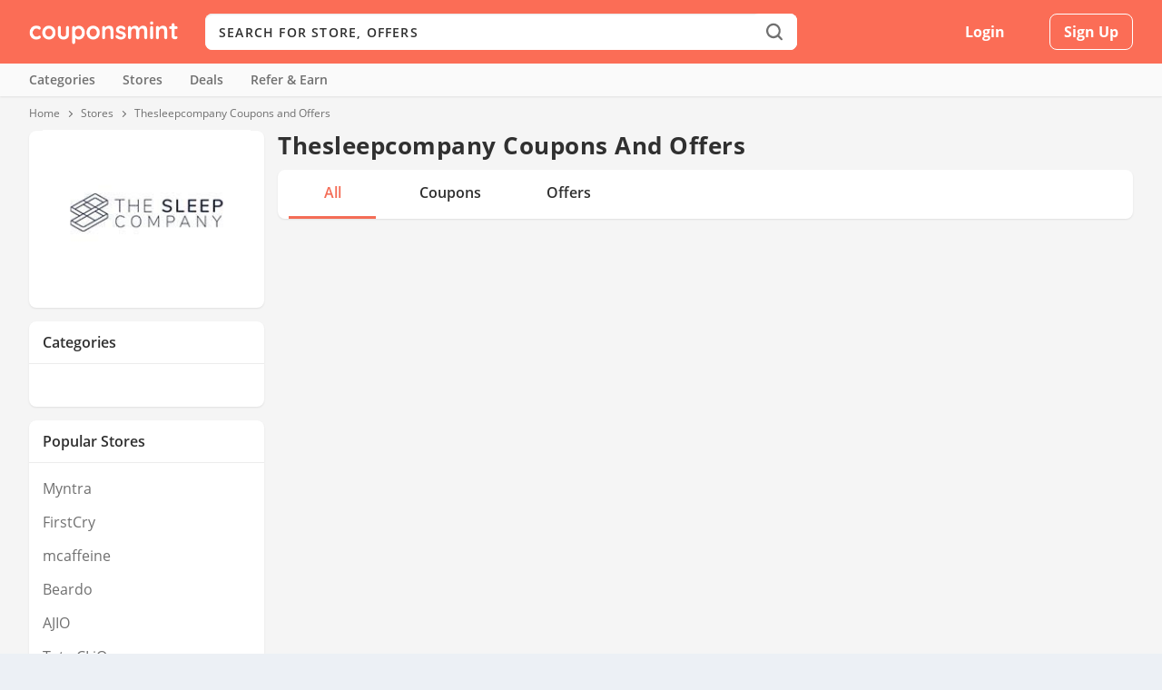

--- FILE ---
content_type: text/html;charset=UTF-8
request_url: https://couponsmint.com/thesleepcompany-coupons
body_size: 15772
content:









<!DOCTYPE html>
<!--[if IE 6]>
<html id="ie6" lang="en-US" prefix="og: http://ogp.me/ns#">
<![endif]-->
<!--[if IE 7]>
<html id="ie7" lang="en-US" prefix="og: http://ogp.me/ns#">
<![endif]-->
<!--[if IE 8]>
<html id="ie8" lang="en-US" prefix="og: http://ogp.me/ns#">
<![endif]-->
<!--[if !(IE 6) | !(IE 7) | !(IE 8)  ]><!-->
<html lang="en-US" prefix="og: http://ogp.me/ns#">
<!--<![endif]-->
<head>
    <meta charset="utf-8">
    <meta http-equiv="X-UA-Compatible" content="IE=edge">
    <meta name="viewport" content="width=device-width, initial-scale=1, shrink-to-fit=no">
    <link rel="shortcut icon" href="/cmint/images/cm-fav.png" />
    








    

    


    


    

    

    

    

    
        <title>Best Online Thesleepcompany Coupons, Deals & Discounts Right Now Jan 2026</title>
        <meta name="description" content="Find latest Thesleepcompany coupons, deals in Jan 2026. Get latest Thesleepcompany coupon, deals, offers and more at CouponsMint.com"/>
        <link rel="canonical" href="https://couponsmint.com/thesleepcompany-coupons" />
    

    

    


    

    


    

    
    

    

    



    
<link rel="preconnect" href="//www.googletagmanager.com"/>
<link rel="preconnect" href="//maxcdn.bootstrapcdn.com"/>
<link rel="preconnect" href="//apis.google.com"/>
<link rel="preconnect" href="//www.google.com"/>
<link rel="preconnect" href="//www.gstatic.com"/>
<link rel="preconnect" href="//www.googletagservices.com"/>
<link rel="preconnect" href="//fonts.googleapis.com"/>
<link rel="preconnect" href="//fonts.gstatic.com"/>


    <link rel="preload" href="/cmint/fonts/Open_Sans_400.woff2" as="font" type="font/woff2" crossorigin="anonymous">
    <link rel="preload" href="/cmint/fonts/Open_Sans_400.woff" as="font" type="font/woff" crossorigin="anonymous">
    <link rel="preload" href="/cmint/fonts/Open_Sans_400.ttf" as="font" type="font/ttf" crossorigin="anonymous">


    <meta property="og:locale" content="en_US" />
    <meta property="og:type" content="website" />
    <meta property="og:title" content="" />
    <meta property="og:description" content="" />
    <meta property="og:url" content="https://couponsmint.com/" />
    <meta property="og:site_name" content="CouponsMint" />
    <meta name="twitter:card" content="summary" />
    <meta name="twitter:description" content="" />
    <meta name="twitter:title" content="" />
    <meta name="google-signin-client_id" content="374619456560-l3pkt2q3ijd0409h4rl6uho1kgbrpjpj.apps.googleusercontent.com"/>

    <script type="text/javascript">
        var csrfToken = '';
        var csrfHeader = '';
        var topic = "";
        var pTopic = "";
    </script>
    <script type='application/ld+json'>{"@context":"https:\/\/schema.org","@type":"WebSite","@id":"#website","url":"https:\/\/couponsmint.com\/","name":"CouponsMint","potentialAction":{"@type":"SearchAction","target":"https:\/\/couponsmint.com\/?s={search_term_string}","query-input":"required name=search_term_string"}}</script>
    <style>
        @charset 'UTF-8';a,body,div,form,h4,header,html,img,label,li,nav,p,span,ul{margin:0;padding:0;border:0;font:inherit;vertical-align:baseline}h4{padding-bottom:10px;font-family:'Open Sans',sans-serif;font-weight:700;letter-spacing:.5px;line-height:1.3em;text-transform:capitalize}h4{color:#464646}@font-face{font-family:'Open Sans';src:url('/cmint/fonts/Open_Sans_400.eot');src:url('/cmint/fonts/Open_Sans_400.woff2') format("woff2"),url('/cmint/fonts/Open_Sans_400.woff') format("woff"),url('/cmint/fonts/Open_Sans_400.ttf') format("truetype"),url('/cmint/fonts/Open_Sans_400.svg#OpenSans') format('svg');font-weight:400;font-style:normal;font-display:swap}@font-face{font-family:'Open Sans';src:url('/cmint/fonts/Open_Sans_600.eot');src:url('/cmint/fonts/Open_Sans_600.woff2') format("woff2"),url('/cmint/fonts/Open_Sans_600.woff') format("woff"),url('/cmint/fonts/Open_Sans_600.ttf') format("truetype"),url('/cmint/fonts/Open_Sans_600.svg#OpenSans') format('svg');font-weight:600;font-style:normal;font-display:swap}@font-face{font-family:'Open Sans';src:url('/cmint/fonts/Open_Sans_700.eot');src:url('/cmint/fonts/Open_Sans_700.woff2') format("woff2"),url('/cmint/fonts/Open_Sans_700.woff') format("woff"),url('/cmint/fonts/Open_Sans_700.ttf') format("truetype");font-weight:700;font-style:normal;font-display:swap}@font-face{font-family:ET-Extra;src:url('/cmint/fonts/ET-Extra.eot');src:url('/cmint/fonts/ET-Extra.eot?#iefix') format("embedded-opentype"),url('/cmint/fonts/ET-Extra.woff') format("woff"),url('/cmint/fonts/ET-Extra.ttf') format("truetype"),url('/cmint/fonts/ET-Extra.svg#ET-Extra') format("svg");font-weight:400;font-style:normal;font-display:swap}@font-face{font-family:'Font Awesome 5 Free';font-style:normal;font-weight:400;font-display:auto;src:url("https://cdnjs.cloudflare.com/ajax/libs/font-awesome/5.9.0/webfonts/fa-regular-400.eot");src:url("https://cdnjs.cloudflare.com/ajax/libs/font-awesome/5.9.0/webfonts/fa-regular-400.eot?#iefix") format("embedded-opentype"),url("https://cdnjs.cloudflare.com/ajax/libs/font-awesome/5.9.0/webfonts/fa-regular-400.woff2") format("woff2"),url("https://cdnjs.cloudflare.com/ajax/libs/font-awesome/5.9.0/webfonts/fa-regular-400.woff") format("woff"),url("https://cdnjs.cloudflare.com/ajax/libs/font-awesome/5.9.0/webfonts/fa-regular-400.ttf") format("truetype"),url("https://cdnjs.cloudflare.com/ajax/libs/font-awesome/5.9.0/webfonts/fa-regular-400.svg#fontawesome") format("svg")}@font-face{font-family:'Font Awesome 5 Free';font-style:normal;font-weight:900;font-display:auto;src:url("https://cdnjs.cloudflare.com/ajax/libs/font-awesome/5.9.0/webfonts/fa-solid-900.eot");src:url("https://cdnjs.cloudflare.com/ajax/libs/font-awesome/5.9.0/webfonts/fa-solid-900.eot?#iefix") format("embedded-opentype"),url("https://cdnjs.cloudflare.com/ajax/libs/font-awesome/5.9.0/webfonts/fa-solid-900.woff2") format("woff2"),url("https://cdnjs.cloudflare.com/ajax/libs/font-awesome/5.9.0/webfonts/fa-solid-900.woff") format("woff"),url("https://cdnjs.cloudflare.com/ajax/libs/font-awesome/5.9.0/webfonts/fa-solid-900.ttf") format("truetype"),url("https://cdnjs.cloudflare.com/ajax/libs/font-awesome/5.9.0/webfonts/fa-solid-900.svg#fontawesome") format("svg")}a,p{word-break:break-word}#main-content .container{max-width:1220px}img{max-width:100%}body{-moz-osx-font-smoothing:grayscale;-webkit-font-smoothing:antialiased}a,body,div,form,h3,h4,header,html,img,label,li,nav,p,span,ul{margin:0;padding:0;border:0;font:inherit;vertical-align:baseline}body,p,ul{line-height:1.7em}header,nav{display:block}body{color:#20292f;background:#ecf0f5;padding:0;margin:0;font-family:'Open Sans',sans-serif;font-size:16px;font-weight:400}a{text-decoration:none;word-wrap:break-word}h3,h4{padding-bottom:10px;font-family:'Open Sans',sans-serif;font-weight:700;letter-spacing:.5px;line-height:1.3em;text-transform:capitalize}h3{font-size:20px}h4{font-size:18px}h3,h4{color:#464646}ul{list-style:none;padding:.7em 0 .3em 1.143em}p{margin-bottom:1.6em;word-wrap:break-word}p:last-of-type{margin-bottom:0}ul{list-style-type:disc}ul li{margin-bottom:.7em}.clearfix:after{content:'';clear:both;display:block;width:0;height:0;overflow:hidden;visibility:hidden}img{height:auto}input::-webkit-input-placeholder,input[type=text]::-webkit-input-placeholder{color:inherit;font-size:inherit;font-family:inherit;font-weight:600;letter-spacing:1.2px;text-transform:uppercase}input::-moz-placeholder,input[type=text]::-moz-placeholder{color:inherit;font-size:inherit;font-family:inherit;font-weight:600;letter-spacing:1.2px;text-transform:uppercase}input:-ms-input-placeholder,input[type=text]:-ms-input-placeholder{color:inherit;font-size:inherit;font-family:inherit;font-weight:600;letter-spacing:1.2px;text-transform:uppercase}input::-webkit-search-cancel-button,input::-webkit-search-decoration,input::-webkit-search-results-button,input::-webkit-search-results-decoration,input[type=text]::-webkit-search-cancel-button,input[type=text]::-webkit-search-decoration,input[type=text]::-webkit-search-results-button,input[type=text]::-webkit-search-results-decoration{display:none}button{outline:0;display:inline-block;background:rgba(0,0,0,.1);padding:10px 12px;border:0 solid #fff;border-radius:3px;box-shadow:none;color:rgba(0,0,0,.6);font-family:inherit;font-size:inherit;font-weight:600;line-height:normal;text-shadow:none;text-transform:uppercase}#back_to_top{display:block}#back_to_top{z-index:999;position:fixed!important;right:0;bottom:125px;background:rgb(245 116 96);padding:5px;border-radius:3px 0 0 3px;font-size:30px;text-align:center;text-decoration:none;-webkit-transform:translateX(100%);transform:translateX(100%);visibility:hidden}#back_to_top::before{content:'\e630'}#back_to_top.hidden{opacity:0;-webkit-transform:translateX(100%);transform:translateX(100%);visibility:hidden}#back_to_top{color:#fff;position:relative;font-family:ET-Extra!important;speak:none;font-style:normal;font-weight:400;font-variant:normal;text-transform:none;line-height:inherit!important}#page-container{background-color:#f5f5f5}.container{position:relative;width:95%;max-width:1220px;margin:0 auto}#content-area{display:-webkit-box;display:-ms-flexbox;display:flex;-webkit-box-orient:horizontal;-webkit-box-direction:normal;-ms-flex-direction:row;flex-direction:row;-ms-flex-wrap:nowrap;flex-wrap:nowrap;width:100%}*{box-sizing:border-box}.nav li li{padding:0 20px;margin:0}.nav li{position:relative;line-height:1em}.nav li li{position:relative;line-height:2em}.clearfix:after{visibility:hidden;display:block;font-size:0;content:" ";clear:both;height:0}@media only screen and (max-width:1024px){#content-area{display:-webkit-box;display:-ms-flexbox;display:flex;-ms-flex-wrap:wrap;flex-wrap:wrap}}.mfp-hide{display:none!important}button::-moz-focus-inner{padding:0;border:0}#main-content{padding-top:5px}.fa{-moz-osx-font-smoothing:grayscale;-webkit-font-smoothing:antialiased;display:inline-block;font-style:normal;font-variant:normal;text-rendering:auto;line-height:1}.fa-angle-right:before{content:"\f105"}.fa-check:before{content:"\f00c"}.fa{font-family:'Font Awesome 5 Free';font-weight:900}.logo-img{height:auto;vertical-align:middle}.cm-search-inline-black{background-position:center;background-repeat:no-repeat;display:block}.cm-search-inline-black{background-color:#fff;background-image:url([data-uri]);background-size:18px 30px}.pull-left{float:left!important}.pull-right{float:right!important}.text-left{text-align:left!important}.header__top-bar{background-color:#fb6d56;margin:0 0 10px;position:relative;z-index:9999}.header__top-bar .container{height:100%;position:relative}.header__top-bar .header-container{-webkit-align-items:center;align-items:center;display:-webkit-flex;display:-msflex;-webkit-flex-wrap:wrap;flex-wrap:wrap;height:100%;-webkit-justify-content:space-between;justify-content:space-between}.header__top-bar .header-container .cm-logo{margin:0 15px 0 0;width:164px}.header__top-bar .header-container .cm-logo a{display:block}.input-group{position:relative;display:table;border-collapse:separate}@media (min-width:768px){.search-top .input-group .input-group-addon i{height:30px;width:18px}.header__top-bar{height:70px;margin:0}.search-top .input-group .input-group-addon{-webkit-align-items:center;align-items:center;background-color:#fff;border:0;-moz-border-radius:8px;-ms-border-radius:8px;-webkit-border-radius:8px;border-radius:8px;-moz-box-shadow:none;-ms-box-shadow:none;-webkit-box-shadow:none;box-shadow:none;display:-webkit-flex;display:-msflex;display:flex;float:left;height:100%;-webkit-justify-content:center;justify-content:center;outline:0;padding:0;position:absolute;right:0;width:50px;z-index:4}}.search-top{display:-webkit-flex;display:-msflex;display:flex;-webkit-flex-grow:1;flex-grow:1;left:-100%;margin:0;opacity:0;padding:0;position:absolute;top:0;visibility:hidden;width:0;z-index:9999}.search-top #top-search-form{background-color:#fff;width:100%}@media (min-width:768px){.search-top{left:auto;margin:0 15px;opacity:1;position:relative;top:auto;visibility:visible;width:auto}.search-top #top-search-form{-moz-border-radius:8px;-ms-border-radius:8px;-webkit-border-radius:8px;border-radius:8px}}.search-top .search-wrap{display:-webkit-flex;display:-msflex;display:flex;-webkit-flex-direction:row-reverse;flex-direction:row-reverse;-webkit-flex-wrap:wrap;flex-wrap:wrap;width:100%}.search-top .search-wrap .twitter-typeahead{background-color:#fff;-moz-border-radius:8px;-ms-border-radius:8px;-webkit-border-radius:8px;border-radius:8px;display:-webkit-flex;display:-msflex;display:flex;-webkit-flex-grow:1;flex-grow:1;vertical-align:middle;width:100%}.header__top-bar .header-container .top-links{display:-webkit-flex;display:-msflex;display:flex;-webkit-flex-grow:1;flex-grow:1;height:100%}@media (min-width:768px){.header__top-bar .header-container .top-links{-webkit-flex-grow:unset;flex-grow:unset}.header__top-bar .header-container .top-links.guest{width:355px}}.header__top-bar .header-container .top-links .header__top-links-wrap{width:100%}.header__top-bar .header-container .top-links .header__top-links-wrap .header__top-links{-webkit-align-items:center;align-items:center;display:-webkit-flex;display:-msflex;display:flex;-webkit-flex-wrap:wrap;flex-wrap:wrap;height:100%;-webkit-justify-content:flex-end;justify-content:flex-end;margin:0;padding:0;position:relative;width:100%}@media (min-width:768px){.header__top-bar .header-container .top-links .header__top-links-wrap .header__top-links{-webkit-justify-content:space-evenly;justify-content:space-evenly}}.header__top-bar .header-container .top-links .header__top-links-wrap .header__top-links>li{-webkit-align-items:center;align-items:center;display:-webkit-flex;display:-msflex;display:flex;height:100%;-webkit-justify-content:center;justify-content:center;position:relative;vertical-align:middle}.header__top-bar .header-container .top-links .header__top-links-wrap .header__top-links>li:not(.nav-menu-handle):not(.search-handle){display:none}@media (min-width:768px){.header__top-bar .header-container .top-links .header__top-links-wrap .header__top-links>li{-webkit-flex-grow:1;flex-grow:1}.header__top-bar .header-container .top-links .header__top-links-wrap .header__top-links>li:not(.nav-menu-handle):not(.search-handle){display:-webkit-flex;display:-msflex;display:flex}}.header__top-bar .header-container .top-links .header__top-links-wrap .header__top-links>li.signup{-webkit-flex-grow:0;flex-grow:0;-webkit-justify-content:flex-end;justify-content:flex-end;margin-left:15px}.header__top-bar .header-container .top-links .header__top-links-wrap .header__top-links>li:not(.language)>a{-webkit-align-items:center;align-items:center;display:-webkit-flex;display:-msflex;display:flex;font-size:16px;font-weight:500;-webkit-justify-content:center;justify-content:center;position:relative}.header__top-bar .header-container .top-links .header__top-links-wrap .header__top-links>li>a{color:#fff}.header__top-bar .header-container .top-links .header__top-links-wrap .header__top-links>li.signup a{-moz-border-radius:8px;-ms-border-radius:8px;-webkit-border-radius:8px;border-radius:8px;font-weight:800;text-transform:capitalize}.header__top-bar .header-container .top-links .header__top-links-wrap .header__top-links>li.signup a{border:1px solid #fff;background-color:transparent;color:#fff;height:40px;padding:10px 15px}.action{color:#427bf5!important;font-weight:500;outline:0}.search-top .search-wrap #top-search{border:0;-moz-border-radius:8px;-ms-border-radius:8px;-webkit-border-radius:8px;border-radius:8px;background-color:#fff;color:#303030;display:-webkit-flex;display:-msflex;display:flex;-webkit-flex-grow:1;flex-grow:1;font-size:14px;height:50px;padding-left:15px;width:100%;z-index:3}.header-nav{background-color:#fafafa;-moz-box-shadow:0 1px 2px rgba(48,48,48,.1);-ms-box-shadow:0 1px 2px rgba(48,48,48,.1);-webkit-box-shadow:0 1px 2px rgb(48 48 48 / 10%);box-shadow:0 1px 2px rgb(48 48 48 / 10%);margin:0 0 10px;position:relative;z-index:999}@media (min-width:768px){.search-top .search-wrap #top-search{height:40px}.header-nav{margin:0 0 5px}}.header-nav ul{padding:0}.header-nav ul.nav>li{display:inline-block;margin:0 30px 0 0;padding:0;position:relative}.header-nav ul.nav>li>a{-webkit-align-items:center;align-items:center;display:-webkit-flex;display:-msflex;display:flex;font-size:14px;font-weight:600;padding:10px 0;color:#707070}.header-nav ul.nav>li.specials{margin-left:auto;margin-right:0}.header-nav ul.nav>li.specials ol{-webkit-align-items:center;align-items:center;display:-webkit-flex;display:-msflex;display:flex;-webkit-flex-direction:row;flex-direction:row;list-style-type:none;padding:0}.header-nav ul.nav>li.specials .special{margin-right:30px}@-webkit-keyframes jahBounceInDown{60%,75%,90%,from,to{-webkit-animation-timing-function:cubic-bezier(.215,.61,.355,1);animation-timing-function:cubic-bezier(.215,.61,.355,1)}0%{opacity:0;-webkit-transform:translate3d(-50%,-3000px,0);transform:translate3d(-50%,-3000px,0)}60%{opacity:1;-webkit-transform:translate3d(-50%,25px,0);transform:translate3d(-50%,25px,0)}75%{-webkit-transform:translate3d(-50%,-10px,0);transform:translate3d(-50%,-10px,0)}90%{-webkit-transform:translate3d(-50%,5px,0);transform:translate3d(-50%,5px,0)}to{-webkit-transform:translate3d(-50%,0,0);transform:translate3d(-50%,0,0)}}@keyframes jahBounceInDown{60%,75%,90%,from,to{-webkit-animation-timing-function:cubic-bezier(.215,.61,.355,1);animation-timing-function:cubic-bezier(.215,.61,.355,1)}0%{opacity:0;-webkit-transform:translate3d(-50%,-3000px,0);transform:translate3d(-50%,-3000px,0)}60%{opacity:1;-webkit-transform:translate3d(-50%,25px,0);transform:translate3d(-50%,25px,0)}75%{-webkit-transform:translate3d(-50%,-10px,0);transform:translate3d(-50%,-10px,0)}90%{-webkit-transform:translate3d(-50%,5px,0);transform:translate3d(-50%,5px,0)}to{-webkit-transform:translate3d(-50%,0,0);transform:translate3d(-50%,0,0)}}#jah-subscription-prompt .jahanimated{-webkit-animation-duration:1s;animation-duration:1s;-webkit-animation-fill-mode:both;animation-fill-mode:both}#jah-subscription-prompt .jah_prompt_containr{webkit-animation-name:jahBounceInDown;animation-name:jahBounceInDown;webkit-animation-duration:.8s;animation-duration:.8s;-webkit-animation-fill-mode:none;animation-fill-mode:none;position:fixed;top:0;left:50%;background:#f9f9f9;width:430px;height:auto;padding:0;border-radius:0 0 4px 4px;font-family:'Open Sans',sans-serif;z-index:9999999999;box-shadow:0 0 30px rgba(0,0,0,.1);transform:translate(-50%,0);border:1px solid #e6e6e6;padding-bottom:6px}#jah-subscription-prompt .prompt_continer_pdng .jah_img_container{float:left;width:17%;height:100%;padding-left:10px}#jah-subscription-prompt .jah_text_container .jah-dialog-text{overflow:hidden;text-overflow:ellipsis;word-wrap:break-word;color:#5a5a5a;font-size:14px;font-weight:700;line-height:1.4em;margin-bottom:8px;display:-webkit-box;-webkit-line-clamp:2;max-height:42px;-webkit-box-orient:vertical;text-align:left}#jah-subscription-prompt .prompt_continer_pdng .jah_text_container{width:80%;float:right;color:#fff;text-align:left}#jah-subscription-prompt .jah_text_container .jah_description{text-align:left;line-height:16px;word-wrap:break-word;text-overflow:ellipsis;max-height:30px;display:-webkit-box;-webkit-line-clamp:2;-webkit-box-orient:vertical;overflow:hidden;word-wrap:break-word;color:#878484;font-weight:400;font-size:12px}#jah-subscription-prompt .jah_prompt_containr .jah_buttons_container{padding-top:10px;padding-right:10px;text-align:right}#jah-subscription-prompt .jah_buttons_container a.jah_allow_button{white-space:nowrap;background:#0e53a1;display:inline-block;text-align:center;vertical-align:middle;line-height:1;font-size:12px;letter-spacing:1px;min-width:85px;max-width:120px;background-image:none;color:#fff;padding:10px 5px;text-overflow:ellipsis;border-radius:4px;overflow:hidden;text-decoration:none}#jah-subscription-prompt .jah_buttons_container a.jah_block_button{margin:6px;white-space:nowrap;overflow:hidden;border:1px solid #bdbdbd;color:grey;display:inline-block;text-align:center;vertical-align:middle;line-height:1;font-size:12px;letter-spacing:1px;min-width:85px;max-width:120px;background-image:none;background:0;padding:10px 5px;text-overflow:ellipsis;border-radius:4px;text-decoration:none}#jah-subscription-prompt .jah_prompt_containr .prompt_continer_pdng{width:100%;padding:10px 0;float:left}@media screen and (max-width:500px){#jah-subscription-prompt .jah_text_container .jah-dialog-text{font-size:15px;line-height:20px}#jah-subscription-prompt .jah_text_container .jah_description{line-height:16px;font-size:13px;max-height:30px}#jah-subscription-prompt .jah_buttons_container a.jah_allow_button{font-weight:600;min-width:80px;max-width:100px;white-space:nowrap;overflow:hidden;font-size:12px}#jah-subscription-prompt .jah_buttons_container a.jah_block_button{font-weight:600;min-width:80px;max-width:100px;white-space:nowrap;overflow:hidden;font-size:12px}#jah-subscription-prompt .jah_prompt_containr{position:fixed;top:auto;bottom:0;width:100%;padding:10px 0;padding-bottom:4px}#jah-subscription-prompt .prompt_continer_pdng .jah_img_container{padding-left:10px}#jah-subscription-prompt .prompt_continer_pdng .jah_text_container{padding-right:10px;width:74%}}@media only screen and (max-width:800px) and (min-width:601px){#jah-subscription-prompt .jah_prompt_containr{webkit-animation-name:jahBounceInDown;animation-name:jahBounceInDown;webkit-animation-duration:.8s;animation-duration:.8s;-webkit-animation-fill-mode:none;animation-fill-mode:none;position:fixed;top:0;left:50%;background:#f9f9f9;width:430px;height:auto;padding:0;border-radius:0 0 4px 4px;font-family:'Open Sans',sans-serif;z-index:9999999999;box-shadow:0 0 30px rgba(0,0,0,.1);transform:translate(-50%,0);border:1px solid #e6e6e6;padding-bottom:6px}}
        ol,ul{list-style: none}
    </style>
    <link rel="stylesheet" type="text/css" href="/cmint/css/cm.css?v=1.4">
    <link rel="stylesheet" href="https://cdnjs.cloudflare.com/ajax/libs/font-awesome/5.9.0/css/all.css">
    <link rel="stylesheet" type="text/css" href="//cdn.jsdelivr.net/npm/slick-carousel@1.8.1/slick/slick.css"/>
    <link rel="stylesheet" href="/cmint/css/easy-autocomplete.min.css">
    <link rel="stylesheet" href="/cmint/css/simple-notify.min.css">
    <!-- Global site tag (gtag.js) - Google Analytics -->
<script async src="https://www.googletagmanager.com/gtag/js?id=G-KZKNZ6X7Q7"></script>
<script>
    var host = window.location.hostname;
    if(host != "localhost"){
        window.dataLayer = window.dataLayer || [];
        function gtag(){dataLayer.push(arguments);}
        gtag('js', new Date());

        gtag('config', 'G-KZKNZ6X7Q7');
    }
</script>

</head>
<body class="page-template-default body-store page page-id-14908 theme-Extra woocommerce-js et_extra et_fixed_nav et_smooth_scroll et_pb_gutters3 et_primary_nav_dropdown_animation_flipInX et_secondary_nav_dropdown_animation_Default et_includes_sidebar et-db chrome">

<div id="page-container" class="page-container">
    


<div class="site-overlay"></div>
<header>
    <div class="header__top-bar" id="header">
        <div class="container">
            <div class="header-container clearfix">
                <div class="cm-logo pull-left text-left">
                    <a rel="home" href="/"><img alt="CouponsMint" class="logo-img" src="/cmint/images/couponsmint.png"/></a>
                </div>
                <div class="search-top">
                    <form action="/search" id="top-search-form" class="store-search text-left">
                        <div class="input-group search-wrap">
                            <button type="submit" class="input-group-addon"><i class="cm-search-inline-black"></i></button>
                            <span class="twitter-typeahead">
                                <input type="text" name="q" required placeholder="Search for store, offers" autocomplete="off" id="top-search"  class="">
                            </span>
                        </div>
                    </form>
                </div>
                <div class="top-links guest pull-right">
                    <div class="header__top-links-wrap">
                        
                            
                            
                                <ul class="header__top-links pull-right">
                                    <li></li>
                                    <li></li>
                                    <li class="signin">
                                        <a class="loginbox signin_model">Login</a>
                                    </li>
                                    <li class="signup">
                                        <a class="signupbox signup_model">Sign Up</a>
                                    </li>
                                </ul>
                            
                        

                    </div>
                </div>
            </div>
        </div>
    </div>
    <nav class="header-nav">
        <div class="container">

            <ul class="nav links clearfix">
                <li>
                    <a href="/categories">Categories</a>
                </li>
                <li>
                    <a href="/stores">Stores</a>
                </li>
                <li>
                    <a href="/deals">Deals</a>
                </li>
                <li>
                    <a href="/refer-and-earn"><b>Refer & Earn</b></a>
                    <!--<a href="/referral-giveaway"><b>Referral Giveaway</b></a>-->
                </li>
                <!--
                <li>
                    <a href="/earn-free-cash/cmint-mail"><b>Earn Free Cash</b></a>
                </li>
                -->

    

                <li class="specials">
                    <ol>
                        <li class="special"></li>
                        <li class="special"></li>
                    </ol>
                </li>
            </ul>
        </div>
    </nav>
</header>

<script type="text/javascript">

</script>
    









<nav class="breadcrumb">
    <div class="container">
        <div class="cm-row">
            <div class="cm-col-xs-12 no-lpadd">
                <ol itemscope="" itemtype="http://schema.org/BreadcrumbList">
                    <li itemprop="itemListElement" itemscope="" itemtype="http://schema.org/ListItem">
                        <a itemprop="item" href="https://couponsmint.com"><span itemprop="name">Home</span></a>
                        <meta itemprop="position" content="1"></li>
                    <li itemprop="itemListElement" itemscope="" itemtype="http://schema.org/ListItem">
                        <a itemprop="item" href="https://couponsmint.com/stores"><span itemprop="name">Stores</span>
                        </a><meta itemprop="position" content="2">
                    </li>
                    <li itemprop="itemListElement" itemscope="" itemtype="http://schema.org/ListItem">
                        <span itemprop="name">Thesleepcompany Coupons and Offers</span><meta itemprop="position" content="3">
                    </li>
                </ol>
            </div>
        </div>
    </div>
</nav>
<div id="main-content">
    <div class="container">
        <div id="content-area" class="clearfix">
            <div class="sidebar-menu">
                <div class="sidebar-menu-box store clearfix">
                    <div class="content">
                        <a href="" class="store-hop" target="_blank" data-store="Thesleepcompany" rel="nofollow">
                            <img src="/cmint/images/store/thesleepcompany-logo.jpg" alt="Thesleepcompany Coupons and Offers">
                        </a>
                    </div>
                </div>
                <aside class="sidebar-menu-box facets-box side-filter clearfix ">
                    <p class="title">Categories</p>
                    <div class="content">
                        <ul class="filter-list">
                            
                        </ul>
                    </div>
                </aside>
                
                

                
                
                

                
                    <aside class="sidebar-menu-box facets-box clearfix">
                        <p class="title">Popular Stores</p>
                        <div class="content">
                            <ul>
                                
                                    <li><a href="/myntra-coupons">Myntra</a></li>
                                
                                    <li><a href="/firstcry-coupons">FirstCry</a></li>
                                
                                    <li><a href="/mcaffeine-coupons">mcaffeine</a></li>
                                
                                    <li><a href="/beardo-coupons">Beardo</a></li>
                                
                                    <li><a href="/ajio-coupons">AJIO</a></li>
                                
                                    <li><a href="/tata-cliq-coupons">Tata CLiQ</a></li>
                                
                                    <li><a href="/boat-coupons">boAt</a></li>
                                
                                    <li><a href="/cleartrip-coupons">Cleartrip - Flights</a></li>
                                
                                    <li><a href="/goibibo-coupons">Goibibo - Flights</a></li>
                                
                                    <li><a href="/puma-coupons">Puma</a></li>
                                
                                    <li><a href="/acer-coupons">Acer</a></li>
                                
                                    <li><a href="/forest-essentials-coupons">Forest Essentials</a></li>
                                
                            </ul>
                        </div>
                    </aside>
                

            </div>
            <div class="main-body" style="min-height: 420px;">
                <div class="store-title clearfix">
                    <h1>Thesleepcompany Coupons and Offers</h1>
                </div>
                
                <div class="store-sub-nav">
                    
                        
                        
                            <a class="active" data-action="all">All</a>
                            <a data-action="coupons">Coupons</a>
                            <a data-action="offers">Offers</a>
                            
                                
                            
                        
                    

                </div>
                
                    
                    
                        <div id="msg-box" class="ta-center cHide"></div>
                    
                

                <div class="loading-gif ta-center cHide fs24">

                </div>
                <ol id="active-coupon" class="coupons-container">
                    
                </ol>

                <div class="store deals-container mt-0">
                    
                        
                        
                            <div class="cm-row">
                                <div class="cm-col-sm-12 cm-col-lg-12 cm-col-xs-12 pd-lr0 mb-10">
                                    <div class="cm-main-col-12 inner-nav cHide">
                                        <ul class="nav nav-tabs">
                                            
                                                
                                                
                                                
                                                    <li class="active"><a href="/thesleepcompany-coupons?type=deals">Hot</a></li>
                                                    <li><a href="/thesleepcompany-coupons?type=deals&dt=new">New</a></li>
                                                
                                            
                                            <li style="float: right; ">
                                                <div class="sortby">
                                                    <span>Sort By:</span>
                                                    <select id="sortby" name="sortby">
                                                        <option>Popular</option>
                                                        <option value="DISCOUNT_ASC">Discount - Low to High</option>
                                                        <option value="DISCOUNT_DESC">Discount - High to Low</option>
                                                        <option value="PRICE_ASC">Price - Low to High</option>
                                                        <option value="PRICE_DESC">Price - High to Low</option>
                                                    </select>
                                                </div>

                                            </li>
                                        </ul>

                                    </div>
                                </div>
                            </div>
                        
                    


                    <div id="deals" class="clearfix">
                        
                        
                            
                            
                                <input type="hidden" class="nextPage" value="-1">
                            
                        
                    </div>
                    
                        
                        
                            <div class="cm-row">
                                <div class="cm-col-sm-12 cm-col-lg-12 cm-col-xs-12 pd-lr0 ta-center">
                                    <a href="#" id="loadMoreDeals" class="load-more" style="display: none;">Load More</a>
                                </div>
                            </div>
                        
                    

                </div>
                

            </div>

        </div><!--#content-area-->
    </div><!--.container-->
</div><!--#main-content-->


<!-- div to display the UI to allow the request for permission to
notify the user. This is shown if the app has not yet been
granted permission to notify. -->
<div id="permission_div" style="display: none;">
    <h4>Needs Permission</h4>
    <p id="token"></p>
    <button class="mdl-button mdl-js-button mdl-button--raised mdl-button--colored"
            onclick="requestPermission()">Request Permission</button>
</div>
<!-- div to display messages received by this app. -->
<div id="messages"></div>

<div id="coupon_info_popup" class="couponinfo mfp-hide">
</div>

<div id="coupon_info_popup_signin" class="couponinfo mfp-hide">
    <div class="ajax-content">
        <i class="mfp-close mfp-custom-close" style="top: -5px; left: 680px"></i>
        <div class="ajax-container clearfix">
            <div class="fbox">
                <div class="top">
                    <div class="fcontent" data-sid="1">
                        <h3>Thesleepcompany</h3>
                    </div>
                </div>
                <div class="bottom" style="text-align: center;">
                    <div class="offer-details">
                        <div class="offer-title"></div>
                    </div>
                    <div class="add-sign">+</div>
                    <div class="earn-cb-txt">
                        <div class="cb-amt">
                             ₹ Cashback from CouponsMint
                        </div>
                    </div>
                    <div class="button-content">
                        <a class="button signin_model">Login to Activate Cashback</a>
                        <a class="button skip-cb" data-eoid="">Skip & Continue</a>
                    </div>
                </div>
                <div class="actions">
                    <div class="bar clearfix">

                    </div>
                </div>
            </div>
        </div>
    </div>
</div>

<div id="cb_rates_popup" class="mfp-hide">

    <div class="signup-box clearfix" style="max-width: 600px">
        <div class="container">
            <div class="header" style="text-align: center"><i class="mfp-close mfp-custom-close" style="top: -5px; left: 555px"></i>
                <strong>Cashback Rates</strong>
            </div>
            <div class="body">
                <ul class="cb-rates-list2" style="max-height: 400px; overflow-y: scroll;">
                    
                </ul>
            </div>
        </div>
        <div class="footer">
            <div class="container">
                <div class="cm-row">
                    <div class="cm-col-xs-12"></div>
                </div>
            </div>
        </div>
    </div>
</div>


<div id="cb_terms_popup" class="mfp-hide">

    <div class="signup-box clearfix" style="max-width: 600px">
        <div class="container">
            <div class="header" style="text-align: center"><i class="mfp-close mfp-custom-close" style="top: -5px; left: 555px"></i>
                <strong>Cashback Terms & Conditions</strong>
            </div>
            <div class="body cb-terms-popup">
                <p>Terms</p>
                
                <p>Cashback Info</p>
                <ul>
                    <li>
                        Missing Cashback: Not Accepted
                    </li>
                    <li>
                        Tracking Time: 
                    </li>
                    <li>
                        Cashback Confirmation: 90 days
                    </li>
                    
                </ul>
                <p>Also Remember</p>
                <ul>
                    <li>Do not visit any other coupon/deal or cashback site after clicking-out from CouponsMint</li>
                    
                    <li>Please send Cashback related queries to CouponsMint only, not to Thesleepcompany</li>
                    <li>No Cashback is applicable if you cancel or return the order</li>
                </ul>
            </div>
        </div>
        <div class="footer">
            <div class="container">
                <div class="cm-row">

                </div>
            </div>
        </div>
    </div>
</div>






<div id="jahmiddle-box" style="display: none;">
    <style>@-webkit-keyframes jahBounceInDown{60%,75%,90%,from,to{-webkit-animation-timing-function:cubic-bezier(.215,.61,.355,1);animation-timing-function:cubic-bezier(.215,.61,.355,1)}0%{opacity:0;-webkit-transform:translate3d(-50%,-3000px,0);transform:translate3d(-50%,-3000px,0)}60%{opacity:1;-webkit-transform:translate3d(-50%,25px,0);transform:translate3d(-50%,25px,0)}75%{-webkit-transform:translate3d(-50%,-10px,0);transform:translate3d(-50%,-10px,0)}90%{-webkit-transform:translate3d(-50%,5px,0);transform:translate3d(-50%,5px,0)}to{-webkit-transform:translate3d(-50%,0,0);transform:translate3d(-50%,0,0)}}@keyframes jahBounceInDown{60%,75%,90%,from,to{-webkit-animation-timing-function:cubic-bezier(.215,.61,.355,1);animation-timing-function:cubic-bezier(.215,.61,.355,1)}0%{opacity:0;-webkit-transform:translate3d(-50%,-3000px,0);transform:translate3d(-50%,-3000px,0)}60%{opacity:1;-webkit-transform:translate3d(-50%,25px,0);transform:translate3d(-50%,25px,0)}75%{-webkit-transform:translate3d(-50%,-10px,0);transform:translate3d(-50%,-10px,0)}90%{-webkit-transform:translate3d(-50%,5px,0);transform:translate3d(-50%,5px,0)}to{-webkit-transform:translate3d(-50%,0,0);transform:translate3d(-50%,0,0)}}#jah-subscription-prompt .jahanimated{-webkit-animation-duration:1s;animation-duration:1s;-webkit-animation-fill-mode:both;animation-fill-mode:both}#jah-subscription-prompt .jah_prompt_containr{webkit-animation-name:jahBounceInDown;animation-name:jahBounceInDown;webkit-animation-duration:.8s;animation-duration:.8s;-webkit-animation-fill-mode:none;animation-fill-mode:none;position:fixed;top:0;left:50%;background:#f9f9f9;width:430px;height:auto;padding:0;border-radius:0 0 4px 4px;font-family:'Open Sans',sans-serif;z-index:9999999999;box-shadow:0 0 30px rgba(0,0,0,.1);transform:translate(-50%,0);border:1px solid #e6e6e6;padding-bottom:6px}#jah-subscription-prompt .prompt_continer_pdng .jah_img_container{float:left;width:17%;height:100%;padding-left:10px}#jah-subscription-prompt .jah_text_container .jah-dialog-text{overflow:hidden;text-overflow:ellipsis;word-wrap:break-word;color:#5a5a5a;font-size:14px;font-weight:700;line-height:1.4em;margin-bottom:8px;display:-webkit-box;-webkit-line-clamp:2;max-height:42px;-webkit-box-orient:vertical;text-align:left}#jah-subscription-prompt .prompt_continer_pdng .jah_text_container{width:80%;float:right;color:#fff;text-align:left}#jah-subscription-prompt .jah_text_container .jah_description{text-align:left;line-height:16px;word-wrap:break-word;text-overflow:ellipsis;max-height:30px;display:-webkit-box;-webkit-line-clamp:2;-webkit-box-orient:vertical;overflow:hidden;word-wrap:break-word;color:#878484;font-weight:400;font-size:12px}#jah-subscription-prompt .jah_prompt_containr .jah_buttons_container{padding-top:10px;padding-right:10px;text-align:right}#jah-subscription-prompt .jah_buttons_container a.jah_allow_button{white-space:nowrap;background:#0e53a1;display:inline-block;text-align:center;vertical-align:middle;line-height:1;font-size:12px;letter-spacing:1px;min-width:85px;max-width:120px;cursor:pointer;background-image:none;color:#fff;padding:10px 5px;text-overflow:ellipsis;border-radius:4px;overflow:hidden;text-decoration:none}#jah-subscription-prompt .jah_buttons_container a.jah_allow_button:hover{background:#2973c5;color:#fff}#jah-subscription-prompt .jah_buttons_container a.jah_block_button{margin:6px;white-space:nowrap;overflow:hidden;border:1px solid #bdbdbd;color:grey;display:inline-block;text-align:center;vertical-align:middle;line-height:1;font-size:12px;letter-spacing:1px;min-width:85px;max-width:120px;cursor:pointer;background-image:none;background:0;padding:10px 5px;text-overflow:ellipsis;border-radius:4px;text-decoration:none}#jah-subscription-prompt .jah_buttons_container a.jah_block_button:hover{color:#fff;background:#bbb}#jah-subscription-prompt .jah_prompt_containr .jahbranding{width:auto;margin-right:8px;margin-bottom:-2px;float:right}#jah-subscription-prompt .jah_prompt_containr .prompt_continer_pdng{width:100%;padding:10px 0;float:left}#jah-subscription-prompt .jah_prompt_containr .pwrd-img{padding-left:10px;float:left;margin-top:2.6%}#jah-subscription-prompt .jah_prompt_containr .d-display{display:block}#jah-subscription-prompt .jah_prompt_containr .m-display{display:none}@media screen and (max-width:500px){#jah-subscription-prompt .jah_prompt_containr .d-display{display:none}#jah-subscription-prompt .jah_prompt_containr .m-display{display:block}#jah-subscription-prompt .jah_text_container .jah-dialog-text{font-size:15px;line-height:20px}#jah-subscription-prompt .jah_text_container .jah_description{line-height:16px;font-size:13px;max-height:30px}#jah-subscription-prompt .jah_buttons_container a.jah_allow_button{font-weight:600;min-width:80px;max-width:100px;white-space:nowrap;overflow:hidden;font-size:12px}#jah-subscription-prompt .jah_buttons_container a.jah_block_button{font-weight:600;min-width:80px;max-width:100px;white-space:nowrap;overflow:hidden;font-size:12px}#jah-subscription-prompt .jah_prompt_containr{position:fixed;top:auto;bottom:0;width:100%;padding:10px 0;padding-bottom:4px}#jah-subscription-prompt .prompt_continer_pdng .jah_img_container{padding-left:10px}#jah-subscription-prompt .prompt_continer_pdng .jah_text_container{padding-right:10px;width:74%}}@media only screen and (max-width:800px) and (min-width:601px){#jah-subscription-prompt .jah_prompt_containr{webkit-animation-name:jahBounceInDown;animation-name:jahBounceInDown;webkit-animation-duration:.8s;animation-duration:.8s;-webkit-animation-fill-mode:none;animation-fill-mode:none;position:fixed;top:0;left:50%;background:#f9f9f9;width:430px;height:auto;padding:0;border-radius:0 0 4px 4px;font-family:'Open Sans',sans-serif;z-index:9999999999;box-shadow:0 0 30px rgba(0,0,0,.1);transform:translate(-50%,0);border:1px solid #e6e6e6;padding-bottom:6px}}</style>
    <div id="jah-subscription-prompt">
        <div class="jah_prompt_containr jahanimated jahBounceInDown">
            <div class="prompt_continer_pdng jah-inline">
                <div class="jah_img_container">
                    <img class="jah_img" src="/cmint/images/bell.png" width="60" height="60">
                </div>
                <div class="jah_text_container">
                    <div class="jah-dialog-text">Click on allow to subscribe to free job alerts</div>
                    <div class="jah_description">Stay updated with the latest job notifications on our site</div>
                </div>
            </div>
            <div style="width: 100%;">
                <div class="jah_buttons_container">
                    <a onclick="jahOpenPopup();" href="javascript:void(0)" class="jah_allow_button">Allow</a> <a onclick="jahCloseDialog();" href="javascript:void(0)" class="jah_block_button">Later</a>
                </div>
            </div>
        </div>
    </div>
</div>
<div id="signup_popup" class="mfp-hide">

    <div class="signup-box clearfix">

        <div class="header">
            <div class="container">
                <i class="mfp-close mfp-custom-close" id="mfp-custom-close" style="top: -35px; left: 370px"></i>
                <div class="cm-logo">
                    <img src="/cmint/images/couponsmint2.png" height="26">
                </div>
                <div class="subheader">
                    <p>
                        Join CouponsMint and Get a <strong>Rs.10</strong> Welcome Bonus.
                    </p>
                </div>
            </div>
        </div>
        <div class="body">
            <div class="container">
                <a href="/oauth/google-signin" class="btn btn-google btn-block">
                    <span class="gi"> <svg viewBox="0 0 533.5 544.3" xmlns="http://www.w3.org/2000/svg"><path d="M533.5 278.4c0-18.5-1.5-37.1-4.7-55.3H272.1v104.8h147c-6.1 33.8-25.7 63.7-54.4 82.7v68h87.7c51.5-47.4 81.1-117.4 81.1-200.2z" fill="#4285f4"></path><path d="M272.1 544.3c73.4 0 135.3-24.1 180.4-65.7l-87.7-68c-24.4 16.6-55.9 26-92.6 26-71 0-131.2-47.9-152.8-112.3H28.9v70.1c46.2 91.9 140.3 149.9 243.2 149.9z" fill="#34a853"></path><path d="M119.3 324.3c-11.4-33.8-11.4-70.4 0-104.2V150H28.9c-38.6 76.9-38.6 167.5 0 244.4l90.4-70.1z" fill="#fbbc04"></path><path d="M272.1 107.7c38.8-.6 76.3 14 104.4 40.8l77.7-77.7C405 24.6 339.7-.8 272.1 0 169.2 0 75.1 58 28.9 150l90.4 70.1c21.5-64.5 81.8-112.4 152.8-112.4z" fill="#ea4335"></path></svg> </span>
                    Sign Up with Google
                </a>
            </div>

        </div>
        <p class="agreement">By joining, you agree to our <a>Privacy Policy</a> and <a>Terms of Use</a>.</p>
        <div class="footer">
            <div class="container">
                <div class="cm-row">
                    <div class="cm-col-xs-12"> All ready a user? <a class="loginbox various link signin_model" href="https://couponsmint.com/login">Log In</a></div>
                </div>
            </div>
        </div>
    </div>
</div>

<div id="login_popup" class="mfp-hide">

    <div class="signup-box clearfix">
        <div class="container">
            <div class="header">

                <i class="mfp-close mfp-custom-close" style="top: -5px; left: 370px"></i>
                <div class="cm-logo">
                    <img src="/cmint/images/couponsmint2.png" height="26">
                </div>
            </div>
            <div class="body">
                <a href="/oauth/google-signin" class="btn btn-google btn-block">
                    <span class="gi"> <svg viewBox="0 0 533.5 544.3" xmlns="http://www.w3.org/2000/svg"><path d="M533.5 278.4c0-18.5-1.5-37.1-4.7-55.3H272.1v104.8h147c-6.1 33.8-25.7 63.7-54.4 82.7v68h87.7c51.5-47.4 81.1-117.4 81.1-200.2z" fill="#4285f4"></path><path d="M272.1 544.3c73.4 0 135.3-24.1 180.4-65.7l-87.7-68c-24.4 16.6-55.9 26-92.6 26-71 0-131.2-47.9-152.8-112.3H28.9v70.1c46.2 91.9 140.3 149.9 243.2 149.9z" fill="#34a853"></path><path d="M119.3 324.3c-11.4-33.8-11.4-70.4 0-104.2V150H28.9c-38.6 76.9-38.6 167.5 0 244.4l90.4-70.1z" fill="#fbbc04"></path><path d="M272.1 107.7c38.8-.6 76.3 14 104.4 40.8l77.7-77.7C405 24.6 339.7-.8 272.1 0 169.2 0 75.1 58 28.9 150l90.4 70.1c21.5-64.5 81.8-112.4 152.8-112.4z" fill="#ea4335"></path></svg> </span>
                    Login with Google
                </a>

                <div class="or text-center">or</div>

                <form method="post" action="/login" id="loginForm">
                    <div class="form-group"><input required type="text" class="form-control" name="email" autocomplete="off" placeholder="Email"></div>
                    <div class="form-group optional"><input required type="password" class="form-control" name="password" autocomplete="off" placeholder="Password"></div>
                    <div class="form-group"><button type="button" id="loginBtn" class="btn">Log In</button></div>
                    <div class="form-group"><label class="error" id="loginMsg" style="display: none;">Invalid Login</label></div>
                </form>
                <div class="actions double">
                    <a></a>
                    <a class="action link forgot-password forgot-pwd-model" >Forgot Password?</a>
                </div>
            </div>
        </div>
        <div class="footer">
            <div class="container">
                <div class="cm-row">
                    <div class="cm-col-xs-12"> Not a member? <a class="loginbox various link signup_model" href="https://couponsmint.com/signup">Sign Up</a></div>
                </div>
            </div>
        </div>
    </div>
</div>


<div id="forgotpwd_popup" class="mfp-hide">

    <div class="signup-box clearfix">
        <div class="container">
            <div class="header">

                <i class="mfp-close mfp-custom-close" style="top: -5px; left: 370px"></i>
                <div class="cm-logo">
                    <img src="/cmint/images/couponsmint2.png" height="26">
                </div>
                <div class="subheader" id="forgotPwdSubHeader">
                    Please enter your registered email address and we will send you reset password link
                </div>
            </div>
            <div class="body">
                <p id="successMsg">
                </p>
                <form method="post" action="/forgot-pwd" id="forgotPwdForm">
                    <div class="form-group">
                        <input required type="text" class="form-control" name="email" autocomplete="off" placeholder="Email">

                    </div>
                    <div class="form-group"><button type="button" class="btn" id="forgotPwdBtn">Send Recovery Link</button></div>
                    <div class="form-group">
                        <label id="fPwdEmailError" class="error" style="display: none"></label>
                        <label id="fPwdEmailSuccess" class="success" style="display: none;"></label>
                    </div>
                </form>
            </div>
        </div>
        <div class="footer">
            <div class="container">
                <div class="cm-row">
                    <div class="cm-col-xs-12"> <a class="loginbox various link signin_model" href="https://couponsmint.com/login">Log In</a>/<a class="loginbox various link signup_model" href="https://couponsmint.com/signup">Sign Up</a></div>
                </div>
            </div>
        </div>
    </div>
</div>
<span title="Back To Top" id="back_to_top" class="hidden"></span>
<script type="text/javascript" src="/cmint/js/jquery-3.2.1.min.js"></script>
<script type="text/javascript" src="/cmint/js/popper-1.11.0.min.js"></script>
<script type="text/javascript" src="/cmint/js/bootstrap-4.0.0-beta.min.js"></script>
<script src="https://apis.google.com/cmint/js/platform.js" async defer></script>
<script src='https://www.google.com/recaptcha/api.js' async defer></script>
<script src="/cmint/js/jquery.easy-autocomplete.min.js"></script>
<script type="text/javascript" src="//cdn.jsdelivr.net/npm/slick-carousel@1.8.1/slick/slick.min.js"></script>
<script src="/cmint/js/simple-notify.min.js"></script>
<script src="/cmint/js/clipboard.min.js"></script>
<script src="/cmint/js/magnific-popup.js"></script>
<link href='/cmint/css/custom-theme/jquery-ui-1.10.4.custom.css' rel='stylesheet'>
<script src="/cmint/js/jquery-ui-1.10.4.custom.min.js"></script>
<script src="/cmint/js/js-cookie.js"></script>
<script src="https://cdn.jsdelivr.net/npm/lazyload@2.0.0-rc.2/lazyload.js"></script>
<!-- NOTE: prior to v2.2.1 tiny-slider.js need to be in <body> -->
<script type="text/javascript">
    var uState = false

    $(document).ready(function () {

        $(".signup_model").on('click', function (e) {
            e.preventDefault();
            signup();
        });

        $(".signin_model").on('click', function (e) {
            e.preventDefault();
            login();
        });

        $(".forgot-pwd-model").on('click', function (e) {
            e.preventDefault();
            $("#forgotPwdSubHeader").show();
            $("#successMsg").hide();
            $("#forgotPwdForm").show();
            $.magnificPopup.open({
                items: {
                    src: '#forgotpwd_popup'
                },
                type: 'inline',
                closeBtnInside: true,
                closeOnBgClick: false,
                enableEscapeKey: false,
                callbacks:{
                    open: function () {

                    },
                    close: function () {
                        console.log('popup closed');
                    }
                }
            });
        });

        $("#mobile-menu-nav .sub-menu-link").click(function(e) {
            e.preventDefault();
            var parent = e.target.parentNode;
            $(parent).next().slideUp(), $(parent).next().is(":visible") || $(parent).next().slideDown();
        });

        $("#trg-mobile-menu").on('click', function(){
            $(".mobile-nav-overlay").addClass("open");
            $(".mobile-nav-overlay").removeClass("close");
        });

        $(".mobile-nav-overlay-close").on('click', function(){
            $(".mobile-nav-overlay").removeClass("open");
        });

        /*

        window.onscroll = function() {stickyMenuHead()};

        var navbar = document.getElementById("sticky_menu_head");
        var sticky = navbar.offsetTop;

        function stickyMenuHead() {
            if (window.pageYOffset >= sticky) {
                navbar.classList.add("sticky")
            } else {
                navbar.classList.remove("sticky");
            }
        }
        */

        var $back_to_top = $('#back_to_top');


        if ($back_to_top.length) {
            $(window).scroll(function () {
                if ($(this).scrollTop() > 400) {
                    $back_to_top.show().removeClass('hidden').addClass('visible');
                } else {
                    $back_to_top.removeClass('visible').addClass('hidden');
                }
            });

            $back_to_top.click(function () {
                $('html, body').animate({
                    scrollTop: 0
                }, 800);
            });
        }

    });
</script>


<script type="text/javascript">

    function loadCSS(url) {
        var l = document.createElement('link'); l.rel = 'stylesheet';
        l.href = url;
        var h = document.getElementsByTagName('head')[0]; h.parentNode.insertBefore(l, h);
    }
    function loadScript(url) {
        var s = document.createElement('script');
        s.type = 'text/javascript';
        s.async = true;
        s.src = url;
        document.body.appendChild(s);
    }
    // Add a script element as a child of the body
    function downloadJSAtOnload() {
        loadScript("/cmint/js/cm.js?v=1.03");
        loadCSS("/cmint/css/jah-all-min3.css");
    }

    // Check for browser support of event handling capability
    if (window.addEventListener){
        window.addEventListener("load", downloadJSAtOnload, false);
    }else if (window.attachEvent) {
        window.attachEvent("onload", downloadJSAtOnload);
    }else{
        window.onload = downloadJSAtOnload;
    }

    $(document).ready(function () {

        var options = {
            url: function (term) {
                return "/search-suggest?q="+term;
            },
            getValue: "name",

            list: {
                maxNumberOfElements:16,
                onClickEvent: function() {
                },
                onChooseEvent: function () {
                    console.log("onChooseEvent");
                    location.href=""+$("#top-search").getSelectedItemData().url;
                }
            },
            requestDelay: 500,
            template: {
                type: "custom",
                method: function(value, item) {
                    return "<div class='name'>"+item.name+"</div><div class='type'>"+item.type+"</div>";
                }
            }
        };

        $("#top-search").easyAutocomplete(options);


        $(document).on('click', '.follow-store', function(e){
            if(!uState){
                login();
            }else{
                followStore($(this).data("id"));
                $(this).removeClass("follow-store");
                $(this).addClass("unfollow-store");
                $(this).addClass("active");
            }
        });


        $(document).on('click', '.unfollow-store', function(e){
            if(!uState){
                login();
            }else{
                unFollowStore($(this).data("id"));
                $(this).removeClass("unfollow-store");
                $(this).removeClass("active");
                $(this).addClass("follow-store");
            }
        });

        $("#newsletter_footer").on('submit', function (e) {
           e.preventDefault();
           signup();
        });

        var forgotPwdBtnClicked = false;
        $("#forgotPwdBtn").on('click', function(e){
           e.preventDefault();
           if(forgotPwdBtnClicked){
               return false;
           }

           var form = $("#forgotPwdForm");
           var email = $(form).find("input[name='email']").val();
            if(!validateMultipleEmails(email)){
                $("#fPwdEmailError").html("Enter valid email address").show();
                return false;
            }
            $('#fPwdEmailError').hide();

            forgotPwdBtnClicked = true;
            $.ajax({
               type:'post',
               data: $(form).serialize(),
               url:'/forgot-pwd',
               success: function(data){
                   forgotPwdBtnClicked = false;
                   data = JSON.parse(data);
                   if(data['status'] === 'success'){
                    $(form).hide();
                       $(form).find("input[name='email']").val("");
                       $("#forgotPwdSubHeader").hide();
                    $("#successMsg").html("A recovery link will be sent to your email address if it is registered. <br/> The link expires in 24h and only works once. <br/> Please check your SPAM folder also if not present in INBOX.").show();
                   }else if(data['status'] === 'error'){
                       $("#fPwdEmailError").html(data['msg']).show();
                   }
               }
            });
        });

        $("#loginBtn").on('click', function (e) {
           e.preventDefault();
           var form = $("#loginForm");

           $.ajax({
               type:'post',
               data: $(form).serialize(),
               url: '/signin',
               success: function(data){
                   if(data['status'] === 'SUCCESS'){
                       location.reload();
                   }else if(data['status'] === 'ERROR'){
                       $("#loginMsg").show("Invalid Login").show();
                   }
               }
           })

        });
        

        $(document).on('click','.read-more', function (e) {
           e.preventDefault();
           $(this).closest(".cm-desc").addClass("open");
        });
    });



    function signup() {
        $.magnificPopup.open({
            items: {
                src: '#signup_popup'
            },
            type: 'inline',
            closeBtnInside: true,
            closeOnBgClick: false,
            enableEscapeKey: false,
            callbacks:{
                open: function () {
                    $(document).on('click','#mfp-custom-close',function(event){
                        event.preventDefault();
                    });
                },
                close: function () {
                    console.log('popup closed');
                }
            }
        });
    }

    function login() {
        $.magnificPopup.open({
            items: {
                src: '#login_popup'
            },
            type: 'inline',
            closeBtnInside: true,
            closeOnBgClick: false,
            enableEscapeKey: false,
            callbacks:{
                open: function () {
                    $(document).on('click','#mfp-custom-close',function(event){
                        event.preventDefault();
                    });
                },
                close: function () {
                    console.log('popup closed');
                }
            }
        });
    }

    function followStore(storeId) {
        $.ajax({
            type: 'GET',
            url: '/user/follow-store?id='+storeId,
            success: function (data) {
                console.log(data);
            }
        });
    }

    function unFollowStore(storeId) {
        $.ajax({
            type: 'GET',
            url: '/user/unfollow-store?id='+storeId,
            success: function (data) {
                console.log(data);
            }
        });
    }
</script>

<script type="text/javascript">

    $("img.lazy").lazyload({
        effect: "fadeIn"
    });

    
        var categoriesJSON = JSON.parse('{}');
    

    var banksJSON = JSON.parse('{}');
    var active=[];
    var active2=[];
    var mpop;
    var dealType='hot';
    var davb = false, cavb=true;
    $(document).ready(function () {

        $(document).on('click','.go-to-offer', function () {
            var model = $(this).data("model");

            if(model === 'showCbModel'){

                $(".add-sign").show();

                var title = $(this).closest("li").find("h3").text();
                var eoid = $(this).closest("li").data('eoid');

                if($(this).data("type") === 'store'){
                    $(".add-sign").hide();
                    eoid=0;
                }

                $(".offer-title").text(title);
                $(".skip-cb").data('eoid',eoid);
                $.magnificPopup.open({
                    items: {
                        src: '#coupon_info_popup_signin'
                    },
                    type: 'inline',
                    closeBtnInside: true,
                    closeOnBgClick: false,
                    enableEscapeKey: false,
                    callbacks:{
                        open: function () {

                        },
                        close: function () {
                        }
                    }
                });
            }else{

                li = $(this).closest("li");
                var offer = $(li).data("offer");
                var eoid = $(li).data("eoid");
                var type = $(li).data("type");
                var url = '';
                if($(this).data("type") === 'store'){
                    eoid="";
                }else {
                     url = '/thesleepcompany-coupons?o='+eoid;
                }

                $(this).attr("target","_blank");

                window.open('/load-offer/thesleepcompany?id='+eoid);
                if(url !== '') {
                    setTimeout(function () {
                        refreshPage(url);
                    }, 2000);
                }

            }
        });

        $(document).on('click','.skip-cb', function (e) {
            e.preventDefault();
            var eoid = $(this).data('eoid');
            if(eoid !== 0){
                var url = '/thesleepcompany-coupons?o='+eoid;
                window.open('/load-offer/thesleepcompany?id='+eoid);
                setTimeout(function () {
                    refreshPage(url);
                }, 2000);
            }else{
                var url = '/thesleepcompany-coupons?o='+eoid;
                window.open('/load-offer/thesleepcompany?id='+eoid);
            }

        });

        
        $(document).on('click','#loadMoreDeals', function (e) {
            e.preventDefault();
            $(this).prop('disabled', true);
            $(this).html("<i class=\"fa fa-spinner fa-spin\"></i> Please wait");
            var nextPage = $(".deals-container").find(".nextPage:last");
            var sort = $("#sortby").val();
            if(sort === undefined){
                sort = "new";
            }
            var url;

            getDeals('/thesleepcompany-coupons?type=deal&page='+$(nextPage).val()+'&sort='+sort,false);
        });

        $(document).on('change','#sortby', function (e) {
            e.preventDefault();
            var url;
            var sort = $(this).val();

            getDeals('/thesleepcompany-coupons?dt='+dealType+'&type=deals&sort='+sort,true);
        });

        $(document).on('click', '.store-sub-nav a', function (e) {
            e.preventDefault();
            if(!$("#msg-box").hasClass("cHide")){
                $("#msg-box").addClass("cHide");
            }
            var action = $(this).data("action");
            $(".store-sub-nav").find("a").removeClass("active");
            $(this).addClass("active");

            if(action === 'deals'){
                if(!davb){
                    $(".loading-gif").html("<i class='fas fa-spinner fa-spin'></i>");
                    $(".loading-gif").removeClass('cHide');
                    getDeals("/thesleepcompany-coupons?type=deal", true);
                }else{
                    $(".deals-container").show();

                    if($("#deals").find(".deal").length === 0){
                        $("#msg-box").html("Currently Product Deals Not Available").removeClass("cHide");
                        $(".inner-nav").addClass("cHide");
                    }
                }
                $(".coupons-container").hide();
                $(".side-filter").hide();
            }else{
                if(!cavb){
                    cavb = true;
                    $(".loading-gif").html("<i class='fas fa-spinner fa-spin'></i>");
                    $(".loading-gif").removeClass('cHide');
                    getCoupons(action);
                }else{
                    update(action);
                }

            }


        });

        $(document).on('click', '.store-checkbox-filter', function () {
            var cat = $(this).val();
            var checked = $(this).is(":checked");
            var parent = $(this).data('parent');

            $("#cat-filter-ul-"+cat).find(":checkbox").each(function () {
                this.checked=checked;
            });

            var index = $.inArray(cat,active);

            if($(this).is(":checked") && parent !== undefined){
                if(index === -1){
                    active.push($(this).val());

                    $("#cat-filter-ul-"+cat).find(":checkbox").each(function () {
                        if($(this).is(":checked")){
                            active.push($(this).val());
                        }
                    });
                }
            }else{
                if(index !== -1){
                    //active.splice(index,1);
                    active = removeItem(active, $(this).val());
                }
            }

            if(parent !== undefined){
                var subCatL = $("#cat-filter-ul-"+parent).find(":checkbox:checked").length;
                index = $.inArray(parent,active);
                if(subCatL === 0){
                    //active.splice($.inArray(parent,active),1);
                    active = removeItem(active, parent);
                    $("#cat-filter-"+parent).prop('checked', false);
                }else if(subCatL > 0){
                    $("#cat-filter-"+parent).prop('checked', true);
                    //active.push(parent);
                }
                $("#cat-filter-ul-"+parent).find(":checkbox").each(function () {
                    if($(this).is(":checked")){
                        if( $.inArray($(this).val(),active) === -1 ){
                            active.push($(this).val());
                        }
                    }else{
                        if( $.inArray($(this).val(),active) !== -1 ) {
                            //active.splice($.inArray($(this).val(), active), 1);
                            active = removeItem(active, $(this).val());
                        }
                    }
                });
            }else{
                $("#cat-filter-ul-"+cat).find(":checkbox").each(function () {
                    if($(this).is(":checked")){
                        if( $.inArray($(this).val(),active) === -1 ){
                            active.push($(this).val());
                        }
                    }else{
                        if( $.inArray($(this).val(),active) !== -1 ) {
                            //active.splice($.inArray($(this).val(), active), 1);
                            active = removeItem(active, $(this).val());
                        }
                    }
                });
            }

            var coupons=[];
            $.each(active2, function (i, catV) {

                $.each(categoriesJSON[catV], function (key, v) {
                    if($.inArray(v, coupons) === -1){
                        coupons.push(v);
                    }
                });
            });


            if(active.length === 0 ){
                $(".obox").show();
            }else {
                $(".obox").hide();
                $.each(active, function (i, catV) {

                    var couponArray = categoriesJSON[catV];
                    $.each(couponArray, function (key, v) {
                        if(coupons.length > 0){
                            if($.inArray(v, coupons) !== -1){
                                $(".c"+v).show();
                            }
                        }else {
                            $(".c"+v).show();
                        }

                    });
                });
            }


        });

        $(".see-cb-rates").on('click', function (e) {
            e.preventDefault();
            $.magnificPopup.open({
                items: {
                    src: '#cb_rates_popup'
                },
                type: 'inline',
                callbacks:{
                    open: function () {

                    },
                    close: function () {
                    }
                }
            });
        });

        $(".see-cb-terms-cond").on('click', function (e) {
            e.preventDefault();
            $.magnificPopup.open({
                items: {
                    src: '#cb_terms_popup'
                },
                type: 'inline',
                callbacks:{
                    open: function () {

                    },
                    close: function () {
                    }
                }
            });
        });


        $(".filter-dropdown-category").on('click', function (e) {
            e.preventDefault();
            if($(this).hasClass('fa-angle-right')){
                $("#cat-filter-ul-"+$(this).data('category')).removeClass('cHide');
                $(this).removeClass('fa-angle-right');
                $(this).addClass('fa-angle-down');
            }else if($(this).hasClass('fa-angle-down')){
                $("#cat-filter-ul-"+$(this).data('category')).addClass('cHide');
                $(this).addClass('fa-angle-right');
                $(this).removeClass('fa-angle-down');
            }
        });
    });

    function update(action) {
        console.log('action2: '+action);
        if(action === 'coupons'){
            var index = $.inArray('code',active2);

            if(index === -1){
                active2.push('code');
            }

            index = $.inArray('deal',active2);

            if(index !== -1){
                active2.splice(index,1);
            }

        }else if(action === 'offers'){
            var index = $.inArray('deal',active2);
            if(index === -1){
                active2.push('deal');
            }
            index = $.inArray('code',active2);
            if(index !== -1){
                active2.splice(index,1);
            }
        }else{
            var index = $.inArray('code',active2);

            if(index === -1){
                active2.push('code');
            }

            index = $.inArray('deal',active2);

            if(index === -1){
                active2.push('deal');
            }

        }

        var coupons=[];
        $.each(active, function (i, catV) {

            $.each(categoriesJSON[catV], function (key, v) {
                if($.inArray(v, coupons) === -1){
                    coupons.push(v);
                }
            });
        });

        console.log('length: '+active2.length );

        if(active2.length === 0 ){
            $(".obox").show();
        }else {
            $(".obox").hide();
            $.each(active2, function (i, catV) {

                var couponArray = categoriesJSON[catV];
                $.each(couponArray, function (key, v) {
                    if(coupons.length > 0){
                        if($.inArray(v, coupons) !== -1){
                            $(".c"+v).show();
                        }
                    }else{
                        $(".c"+v).show();
                    }

                });
            });
        }

        if(action === 'coupons'){
            if($(".obox.code").length === 0){
                $("#msg-box").html("Currently Coupon Codes Not Available").removeClass("cHide");
            }
        }else if(action === 'offers'){
            if($(".obox.deal").length === 0){
                $("#msg-box").html("Currently Offers Not Available").removeClass("cHide");
            }
        }

        $(".deals-container").hide();
        $(".coupons-container").show();
        $(".side-filter").show();
    }
    function getCouponInfo(oid) {
        $.ajax({
            type: 'GET',
            url: '/coupon/'+oid,
            success: function (result) {
                $("#coupon_info_popup").html(result);

                mpop = $.magnificPopup.open({
                    items: {
                        src: '#coupon_info_popup'
                    },
                    type: 'inline',
                    closeBtnInside: true,
                    callbacks:{
                        open: function () {

                            $(document).on('click','#mfp-custom-close',function(event){
                                event.preventDefault();
                            });
                        },
                        close: function () {
                        }
                    }
                });
            }
        });
    }
    function refreshPage(url) {
        location.href=url;
    }
    function removeItem(array, item) {
        return array.filter(i => i !== item);
    }

    function getDeals(url,replace) {
        $.ajax({
            method:'GET',
            url:url,
            success:function (data) {
                $(".deals-container").show();
                $(".loading-gif").addClass('cHide');
                if(replace){
                    $("#deals").html(data);
                }else{
                    $("#deals").append(data);
                }

                $("img.lazy").lazyload({
                    effect: "fadeIn"
                });

                if($("#deals").find(".deal").length === 0){
                    $("#msg-box").html("Currently Product Deals Not Available").removeClass("cHide");
                    $(".inner-nav").addClass("cHide");
                }else{
                    $(".inner-nav").removeClass("cHide");

                    $("#loadMoreDeals").show();
                    nextPage =  $("#deals").find(".nextPage:last");
                    if($(nextPage).val() === '-1'){
                        $("#loadMoreDeals").remove();
                    }

                    $("#loadMoreDeals").prop('disabled', false);
                    $("#loadMoreDeals").html("Load More");
                }


            }
        });
    }

    function getCoupons(action) {
        $.ajax({
            method:'GET',
            url:'/thesleepcompany-coupons',
            success:function (data) {
                $("#active-coupon").html(data);
                $(".loading-gif").addClass('cHide');
                update(action);
            }
        });
    }
</script>

<script type="application/ld+json">
	{
	    "@context": "http://schema.org",
	    "@type": "WebPage",
	    "name": "Thesleepcompany Coupons and Offers",
	    "description": "Find latest Thesleepcompany coupons, discount coupons, coupon codes, promo codes, promotion codes, deals and offers for Thesleepcompany",
		"image" : "https://couponsmint.com/cmint/images/store/thesleepcompany-logo.jpg",
		"url" : "https://couponsmint.com/thesleepcompany-coupons",
		"author": {
			"@type": "Thing",
			"name": "Updated By CouponsMint Team"
	    }
	}
</script>

    








<footer id="footer" class="footer_columns_3">
    
        
            <div class="newsletter clearfix">
                <div class="container">
                    <div class="cm-row">
                        <div class="cm-col-xs-12 ta-center">
                            <h4 class="text-center">Join CouponsMint for free and get a Rs.10 Welcome Bonus</h4>
                            <button class="joinnowbtn signup_model">Join Now</button>
                        </div>
                    </div>
                </div>
            </div>
        
    

    <div id="footer-bottom">
        <div class="container">
            <div class="footer-copy">
                <p id="footer-info" class="mb-0"><a href="/about-us">About Us</a> | <a href="/contact-us">Contact Us</a> | <a href="/terms-conditions">Terms & Conditions</a> | <a href="/privacy-policy">Privacy Policy</a>  | <a href="/affiliate-disclosures">Affiliate Disclosures</a>  | <a href="/disclaimer">Disclaimer</a></p>
                <p id="footer-copy-label">(&copy) Copyright 2026 CouponsMint.com. All Rights Reserved.</p>
            </div>
        </div>
    </div>
</footer>



</div>
</body>
</html>
